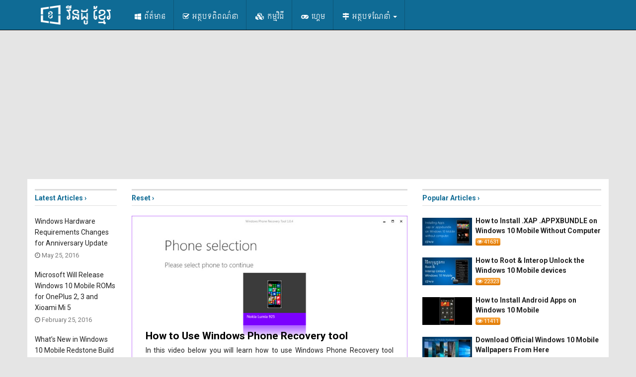

--- FILE ---
content_type: text/html; charset=UTF-8
request_url: http://www.windowskhmer.com/en/tag/reset-2
body_size: 10432
content:
<!DOCTYPE html>
<html lang="en">
  <head>
    <meta charset="utf-8">
    <meta http-equiv="X-UA-Compatible" content="IE=edge">
    <meta name="viewport" content="width=device-width, initial-scale=1">
    <meta property="fb:app_id" content="{807655299355580}" />
    <meta property="fb:pages" content="489053517804554" />
    
	<title>Reset Archives - Windows Khmer</title>

<!-- Latest compiled and minified CSS -->
<link rel="stylesheet" href="https://maxcdn.bootstrapcdn.com/bootstrap/3.3.5/css/bootstrap.min.css">
<link rel="stylesheet" href="https://maxcdn.bootstrapcdn.com/font-awesome/4.4.0/css/font-awesome.min.css">
<link rel="stylesheet" href="http://www.windowskhmer.com/wp-content/themes/Windows/style.css" />

<!-- Latest compiled and minified JavaScript -->
<script src="https://ajax.googleapis.com/ajax/libs/jquery/1.11.3/jquery.min.js"></script>
<script src="https://maxcdn.bootstrapcdn.com/bootstrap/3.3.5/js/bootstrap.min.js"></script>
<script src="http://www.windowskhmer.com/wp-content/themes/Windows/assets/js/script.js"></script>

<link rel="pingback" href="http://www.windowskhmer.com/xmlrpc.php" />

<meta name='robots' content='noindex, follow' />
	<style>img:is([sizes="auto" i], [sizes^="auto," i]) { contain-intrinsic-size: 3000px 1500px }</style>
	
	<!-- This site is optimized with the Yoast SEO plugin v26.7 - https://yoast.com/wordpress/plugins/seo/ -->
	<meta property="og:locale" content="en_US" />
	<meta property="og:type" content="article" />
	<meta property="og:title" content="Reset Archives - Windows Khmer" />
	<meta property="og:url" content="https://www.windowskhmer.com/en/tag/reset-2" />
	<meta property="og:site_name" content="Windows Khmer" />
	<meta name="twitter:card" content="summary_large_image" />
	<script type="application/ld+json" class="yoast-schema-graph">{"@context":"https://schema.org","@graph":[{"@type":"CollectionPage","@id":"https://www.windowskhmer.com/en/tag/reset-2","url":"https://www.windowskhmer.com/en/tag/reset-2","name":"Reset Archives - Windows Khmer","isPartOf":{"@id":"https://www.windowskhmer.com/en#website"},"primaryImageOfPage":{"@id":"https://www.windowskhmer.com/en/tag/reset-2#primaryimage"},"image":{"@id":"https://www.windowskhmer.com/en/tag/reset-2#primaryimage"},"thumbnailUrl":"https://www.windowskhmer.com/wp-content/uploads/2015/06/WPRTv104_01.jpg","breadcrumb":{"@id":"https://www.windowskhmer.com/en/tag/reset-2#breadcrumb"},"inLanguage":"en-US"},{"@type":"ImageObject","inLanguage":"en-US","@id":"https://www.windowskhmer.com/en/tag/reset-2#primaryimage","url":"https://www.windowskhmer.com/wp-content/uploads/2015/06/WPRTv104_01.jpg","contentUrl":"https://www.windowskhmer.com/wp-content/uploads/2015/06/WPRTv104_01.jpg","width":700,"height":407},{"@type":"BreadcrumbList","@id":"https://www.windowskhmer.com/en/tag/reset-2#breadcrumb","itemListElement":[{"@type":"ListItem","position":1,"name":"Home","item":"https://www.windowskhmer.com/en"},{"@type":"ListItem","position":2,"name":"Reset"}]},{"@type":"WebSite","@id":"https://www.windowskhmer.com/en#website","url":"https://www.windowskhmer.com/en","name":"Windows Khmer","description":"The biggest windows community in Cambodia","potentialAction":[{"@type":"SearchAction","target":{"@type":"EntryPoint","urlTemplate":"https://www.windowskhmer.com/en?s={search_term_string}"},"query-input":{"@type":"PropertyValueSpecification","valueRequired":true,"valueName":"search_term_string"}}],"inLanguage":"en-US"}]}</script>
	<!-- / Yoast SEO plugin. -->


<link rel="alternate" type="application/rss+xml" title="Windows Khmer &raquo; Reset Tag Feed" href="https://www.windowskhmer.com/en/tag/reset-2/feed" />
<script type="text/javascript">
/* <![CDATA[ */
window._wpemojiSettings = {"baseUrl":"https:\/\/s.w.org\/images\/core\/emoji\/16.0.1\/72x72\/","ext":".png","svgUrl":"https:\/\/s.w.org\/images\/core\/emoji\/16.0.1\/svg\/","svgExt":".svg","source":{"concatemoji":"http:\/\/www.windowskhmer.com\/wp-includes\/js\/wp-emoji-release.min.js?ver=6.8.3"}};
/*! This file is auto-generated */
!function(s,n){var o,i,e;function c(e){try{var t={supportTests:e,timestamp:(new Date).valueOf()};sessionStorage.setItem(o,JSON.stringify(t))}catch(e){}}function p(e,t,n){e.clearRect(0,0,e.canvas.width,e.canvas.height),e.fillText(t,0,0);var t=new Uint32Array(e.getImageData(0,0,e.canvas.width,e.canvas.height).data),a=(e.clearRect(0,0,e.canvas.width,e.canvas.height),e.fillText(n,0,0),new Uint32Array(e.getImageData(0,0,e.canvas.width,e.canvas.height).data));return t.every(function(e,t){return e===a[t]})}function u(e,t){e.clearRect(0,0,e.canvas.width,e.canvas.height),e.fillText(t,0,0);for(var n=e.getImageData(16,16,1,1),a=0;a<n.data.length;a++)if(0!==n.data[a])return!1;return!0}function f(e,t,n,a){switch(t){case"flag":return n(e,"\ud83c\udff3\ufe0f\u200d\u26a7\ufe0f","\ud83c\udff3\ufe0f\u200b\u26a7\ufe0f")?!1:!n(e,"\ud83c\udde8\ud83c\uddf6","\ud83c\udde8\u200b\ud83c\uddf6")&&!n(e,"\ud83c\udff4\udb40\udc67\udb40\udc62\udb40\udc65\udb40\udc6e\udb40\udc67\udb40\udc7f","\ud83c\udff4\u200b\udb40\udc67\u200b\udb40\udc62\u200b\udb40\udc65\u200b\udb40\udc6e\u200b\udb40\udc67\u200b\udb40\udc7f");case"emoji":return!a(e,"\ud83e\udedf")}return!1}function g(e,t,n,a){var r="undefined"!=typeof WorkerGlobalScope&&self instanceof WorkerGlobalScope?new OffscreenCanvas(300,150):s.createElement("canvas"),o=r.getContext("2d",{willReadFrequently:!0}),i=(o.textBaseline="top",o.font="600 32px Arial",{});return e.forEach(function(e){i[e]=t(o,e,n,a)}),i}function t(e){var t=s.createElement("script");t.src=e,t.defer=!0,s.head.appendChild(t)}"undefined"!=typeof Promise&&(o="wpEmojiSettingsSupports",i=["flag","emoji"],n.supports={everything:!0,everythingExceptFlag:!0},e=new Promise(function(e){s.addEventListener("DOMContentLoaded",e,{once:!0})}),new Promise(function(t){var n=function(){try{var e=JSON.parse(sessionStorage.getItem(o));if("object"==typeof e&&"number"==typeof e.timestamp&&(new Date).valueOf()<e.timestamp+604800&&"object"==typeof e.supportTests)return e.supportTests}catch(e){}return null}();if(!n){if("undefined"!=typeof Worker&&"undefined"!=typeof OffscreenCanvas&&"undefined"!=typeof URL&&URL.createObjectURL&&"undefined"!=typeof Blob)try{var e="postMessage("+g.toString()+"("+[JSON.stringify(i),f.toString(),p.toString(),u.toString()].join(",")+"));",a=new Blob([e],{type:"text/javascript"}),r=new Worker(URL.createObjectURL(a),{name:"wpTestEmojiSupports"});return void(r.onmessage=function(e){c(n=e.data),r.terminate(),t(n)})}catch(e){}c(n=g(i,f,p,u))}t(n)}).then(function(e){for(var t in e)n.supports[t]=e[t],n.supports.everything=n.supports.everything&&n.supports[t],"flag"!==t&&(n.supports.everythingExceptFlag=n.supports.everythingExceptFlag&&n.supports[t]);n.supports.everythingExceptFlag=n.supports.everythingExceptFlag&&!n.supports.flag,n.DOMReady=!1,n.readyCallback=function(){n.DOMReady=!0}}).then(function(){return e}).then(function(){var e;n.supports.everything||(n.readyCallback(),(e=n.source||{}).concatemoji?t(e.concatemoji):e.wpemoji&&e.twemoji&&(t(e.twemoji),t(e.wpemoji)))}))}((window,document),window._wpemojiSettings);
/* ]]> */
</script>

<style id='wp-emoji-styles-inline-css' type='text/css'>

	img.wp-smiley, img.emoji {
		display: inline !important;
		border: none !important;
		box-shadow: none !important;
		height: 1em !important;
		width: 1em !important;
		margin: 0 0.07em !important;
		vertical-align: -0.1em !important;
		background: none !important;
		padding: 0 !important;
	}
</style>
<link rel='stylesheet' id='wp-block-library-css' href='http://www.windowskhmer.com/wp-includes/css/dist/block-library/style.min.css?ver=6.8.3' type='text/css' media='all' />
<style id='classic-theme-styles-inline-css' type='text/css'>
/*! This file is auto-generated */
.wp-block-button__link{color:#fff;background-color:#32373c;border-radius:9999px;box-shadow:none;text-decoration:none;padding:calc(.667em + 2px) calc(1.333em + 2px);font-size:1.125em}.wp-block-file__button{background:#32373c;color:#fff;text-decoration:none}
</style>
<style id='global-styles-inline-css' type='text/css'>
:root{--wp--preset--aspect-ratio--square: 1;--wp--preset--aspect-ratio--4-3: 4/3;--wp--preset--aspect-ratio--3-4: 3/4;--wp--preset--aspect-ratio--3-2: 3/2;--wp--preset--aspect-ratio--2-3: 2/3;--wp--preset--aspect-ratio--16-9: 16/9;--wp--preset--aspect-ratio--9-16: 9/16;--wp--preset--color--black: #000000;--wp--preset--color--cyan-bluish-gray: #abb8c3;--wp--preset--color--white: #ffffff;--wp--preset--color--pale-pink: #f78da7;--wp--preset--color--vivid-red: #cf2e2e;--wp--preset--color--luminous-vivid-orange: #ff6900;--wp--preset--color--luminous-vivid-amber: #fcb900;--wp--preset--color--light-green-cyan: #7bdcb5;--wp--preset--color--vivid-green-cyan: #00d084;--wp--preset--color--pale-cyan-blue: #8ed1fc;--wp--preset--color--vivid-cyan-blue: #0693e3;--wp--preset--color--vivid-purple: #9b51e0;--wp--preset--gradient--vivid-cyan-blue-to-vivid-purple: linear-gradient(135deg,rgba(6,147,227,1) 0%,rgb(155,81,224) 100%);--wp--preset--gradient--light-green-cyan-to-vivid-green-cyan: linear-gradient(135deg,rgb(122,220,180) 0%,rgb(0,208,130) 100%);--wp--preset--gradient--luminous-vivid-amber-to-luminous-vivid-orange: linear-gradient(135deg,rgba(252,185,0,1) 0%,rgba(255,105,0,1) 100%);--wp--preset--gradient--luminous-vivid-orange-to-vivid-red: linear-gradient(135deg,rgba(255,105,0,1) 0%,rgb(207,46,46) 100%);--wp--preset--gradient--very-light-gray-to-cyan-bluish-gray: linear-gradient(135deg,rgb(238,238,238) 0%,rgb(169,184,195) 100%);--wp--preset--gradient--cool-to-warm-spectrum: linear-gradient(135deg,rgb(74,234,220) 0%,rgb(151,120,209) 20%,rgb(207,42,186) 40%,rgb(238,44,130) 60%,rgb(251,105,98) 80%,rgb(254,248,76) 100%);--wp--preset--gradient--blush-light-purple: linear-gradient(135deg,rgb(255,206,236) 0%,rgb(152,150,240) 100%);--wp--preset--gradient--blush-bordeaux: linear-gradient(135deg,rgb(254,205,165) 0%,rgb(254,45,45) 50%,rgb(107,0,62) 100%);--wp--preset--gradient--luminous-dusk: linear-gradient(135deg,rgb(255,203,112) 0%,rgb(199,81,192) 50%,rgb(65,88,208) 100%);--wp--preset--gradient--pale-ocean: linear-gradient(135deg,rgb(255,245,203) 0%,rgb(182,227,212) 50%,rgb(51,167,181) 100%);--wp--preset--gradient--electric-grass: linear-gradient(135deg,rgb(202,248,128) 0%,rgb(113,206,126) 100%);--wp--preset--gradient--midnight: linear-gradient(135deg,rgb(2,3,129) 0%,rgb(40,116,252) 100%);--wp--preset--font-size--small: 13px;--wp--preset--font-size--medium: 20px;--wp--preset--font-size--large: 36px;--wp--preset--font-size--x-large: 42px;--wp--preset--spacing--20: 0.44rem;--wp--preset--spacing--30: 0.67rem;--wp--preset--spacing--40: 1rem;--wp--preset--spacing--50: 1.5rem;--wp--preset--spacing--60: 2.25rem;--wp--preset--spacing--70: 3.38rem;--wp--preset--spacing--80: 5.06rem;--wp--preset--shadow--natural: 6px 6px 9px rgba(0, 0, 0, 0.2);--wp--preset--shadow--deep: 12px 12px 50px rgba(0, 0, 0, 0.4);--wp--preset--shadow--sharp: 6px 6px 0px rgba(0, 0, 0, 0.2);--wp--preset--shadow--outlined: 6px 6px 0px -3px rgba(255, 255, 255, 1), 6px 6px rgba(0, 0, 0, 1);--wp--preset--shadow--crisp: 6px 6px 0px rgba(0, 0, 0, 1);}:where(.is-layout-flex){gap: 0.5em;}:where(.is-layout-grid){gap: 0.5em;}body .is-layout-flex{display: flex;}.is-layout-flex{flex-wrap: wrap;align-items: center;}.is-layout-flex > :is(*, div){margin: 0;}body .is-layout-grid{display: grid;}.is-layout-grid > :is(*, div){margin: 0;}:where(.wp-block-columns.is-layout-flex){gap: 2em;}:where(.wp-block-columns.is-layout-grid){gap: 2em;}:where(.wp-block-post-template.is-layout-flex){gap: 1.25em;}:where(.wp-block-post-template.is-layout-grid){gap: 1.25em;}.has-black-color{color: var(--wp--preset--color--black) !important;}.has-cyan-bluish-gray-color{color: var(--wp--preset--color--cyan-bluish-gray) !important;}.has-white-color{color: var(--wp--preset--color--white) !important;}.has-pale-pink-color{color: var(--wp--preset--color--pale-pink) !important;}.has-vivid-red-color{color: var(--wp--preset--color--vivid-red) !important;}.has-luminous-vivid-orange-color{color: var(--wp--preset--color--luminous-vivid-orange) !important;}.has-luminous-vivid-amber-color{color: var(--wp--preset--color--luminous-vivid-amber) !important;}.has-light-green-cyan-color{color: var(--wp--preset--color--light-green-cyan) !important;}.has-vivid-green-cyan-color{color: var(--wp--preset--color--vivid-green-cyan) !important;}.has-pale-cyan-blue-color{color: var(--wp--preset--color--pale-cyan-blue) !important;}.has-vivid-cyan-blue-color{color: var(--wp--preset--color--vivid-cyan-blue) !important;}.has-vivid-purple-color{color: var(--wp--preset--color--vivid-purple) !important;}.has-black-background-color{background-color: var(--wp--preset--color--black) !important;}.has-cyan-bluish-gray-background-color{background-color: var(--wp--preset--color--cyan-bluish-gray) !important;}.has-white-background-color{background-color: var(--wp--preset--color--white) !important;}.has-pale-pink-background-color{background-color: var(--wp--preset--color--pale-pink) !important;}.has-vivid-red-background-color{background-color: var(--wp--preset--color--vivid-red) !important;}.has-luminous-vivid-orange-background-color{background-color: var(--wp--preset--color--luminous-vivid-orange) !important;}.has-luminous-vivid-amber-background-color{background-color: var(--wp--preset--color--luminous-vivid-amber) !important;}.has-light-green-cyan-background-color{background-color: var(--wp--preset--color--light-green-cyan) !important;}.has-vivid-green-cyan-background-color{background-color: var(--wp--preset--color--vivid-green-cyan) !important;}.has-pale-cyan-blue-background-color{background-color: var(--wp--preset--color--pale-cyan-blue) !important;}.has-vivid-cyan-blue-background-color{background-color: var(--wp--preset--color--vivid-cyan-blue) !important;}.has-vivid-purple-background-color{background-color: var(--wp--preset--color--vivid-purple) !important;}.has-black-border-color{border-color: var(--wp--preset--color--black) !important;}.has-cyan-bluish-gray-border-color{border-color: var(--wp--preset--color--cyan-bluish-gray) !important;}.has-white-border-color{border-color: var(--wp--preset--color--white) !important;}.has-pale-pink-border-color{border-color: var(--wp--preset--color--pale-pink) !important;}.has-vivid-red-border-color{border-color: var(--wp--preset--color--vivid-red) !important;}.has-luminous-vivid-orange-border-color{border-color: var(--wp--preset--color--luminous-vivid-orange) !important;}.has-luminous-vivid-amber-border-color{border-color: var(--wp--preset--color--luminous-vivid-amber) !important;}.has-light-green-cyan-border-color{border-color: var(--wp--preset--color--light-green-cyan) !important;}.has-vivid-green-cyan-border-color{border-color: var(--wp--preset--color--vivid-green-cyan) !important;}.has-pale-cyan-blue-border-color{border-color: var(--wp--preset--color--pale-cyan-blue) !important;}.has-vivid-cyan-blue-border-color{border-color: var(--wp--preset--color--vivid-cyan-blue) !important;}.has-vivid-purple-border-color{border-color: var(--wp--preset--color--vivid-purple) !important;}.has-vivid-cyan-blue-to-vivid-purple-gradient-background{background: var(--wp--preset--gradient--vivid-cyan-blue-to-vivid-purple) !important;}.has-light-green-cyan-to-vivid-green-cyan-gradient-background{background: var(--wp--preset--gradient--light-green-cyan-to-vivid-green-cyan) !important;}.has-luminous-vivid-amber-to-luminous-vivid-orange-gradient-background{background: var(--wp--preset--gradient--luminous-vivid-amber-to-luminous-vivid-orange) !important;}.has-luminous-vivid-orange-to-vivid-red-gradient-background{background: var(--wp--preset--gradient--luminous-vivid-orange-to-vivid-red) !important;}.has-very-light-gray-to-cyan-bluish-gray-gradient-background{background: var(--wp--preset--gradient--very-light-gray-to-cyan-bluish-gray) !important;}.has-cool-to-warm-spectrum-gradient-background{background: var(--wp--preset--gradient--cool-to-warm-spectrum) !important;}.has-blush-light-purple-gradient-background{background: var(--wp--preset--gradient--blush-light-purple) !important;}.has-blush-bordeaux-gradient-background{background: var(--wp--preset--gradient--blush-bordeaux) !important;}.has-luminous-dusk-gradient-background{background: var(--wp--preset--gradient--luminous-dusk) !important;}.has-pale-ocean-gradient-background{background: var(--wp--preset--gradient--pale-ocean) !important;}.has-electric-grass-gradient-background{background: var(--wp--preset--gradient--electric-grass) !important;}.has-midnight-gradient-background{background: var(--wp--preset--gradient--midnight) !important;}.has-small-font-size{font-size: var(--wp--preset--font-size--small) !important;}.has-medium-font-size{font-size: var(--wp--preset--font-size--medium) !important;}.has-large-font-size{font-size: var(--wp--preset--font-size--large) !important;}.has-x-large-font-size{font-size: var(--wp--preset--font-size--x-large) !important;}
:where(.wp-block-post-template.is-layout-flex){gap: 1.25em;}:where(.wp-block-post-template.is-layout-grid){gap: 1.25em;}
:where(.wp-block-columns.is-layout-flex){gap: 2em;}:where(.wp-block-columns.is-layout-grid){gap: 2em;}
:root :where(.wp-block-pullquote){font-size: 1.5em;line-height: 1.6;}
</style>
<link rel='stylesheet' id='wpml-legacy-horizontal-list-0-css' href='http://www.windowskhmer.com/wp-content/plugins/sitepress-multilingual-cms/templates/language-switchers/legacy-list-horizontal/style.min.css?ver=1' type='text/css' media='all' />
<style id='wpml-legacy-horizontal-list-0-inline-css' type='text/css'>
.wpml-ls-statics-shortcode_actions{background-color:#ffffff;}.wpml-ls-statics-shortcode_actions, .wpml-ls-statics-shortcode_actions .wpml-ls-sub-menu, .wpml-ls-statics-shortcode_actions a {border-color:#cdcdcd;}.wpml-ls-statics-shortcode_actions a, .wpml-ls-statics-shortcode_actions .wpml-ls-sub-menu a, .wpml-ls-statics-shortcode_actions .wpml-ls-sub-menu a:link, .wpml-ls-statics-shortcode_actions li:not(.wpml-ls-current-language) .wpml-ls-link, .wpml-ls-statics-shortcode_actions li:not(.wpml-ls-current-language) .wpml-ls-link:link {color:#444444;background-color:#ffffff;}.wpml-ls-statics-shortcode_actions .wpml-ls-sub-menu a:hover,.wpml-ls-statics-shortcode_actions .wpml-ls-sub-menu a:focus, .wpml-ls-statics-shortcode_actions .wpml-ls-sub-menu a:link:hover, .wpml-ls-statics-shortcode_actions .wpml-ls-sub-menu a:link:focus {color:#000000;background-color:#eeeeee;}.wpml-ls-statics-shortcode_actions .wpml-ls-current-language > a {color:#444444;background-color:#ffffff;}.wpml-ls-statics-shortcode_actions .wpml-ls-current-language:hover>a, .wpml-ls-statics-shortcode_actions .wpml-ls-current-language>a:focus {color:#000000;background-color:#eeeeee;}
</style>
<link rel="https://api.w.org/" href="https://www.windowskhmer.com/en/wp-json/" /><link rel="alternate" title="JSON" type="application/json" href="https://www.windowskhmer.com/en/wp-json/wp/v2/tags/222" /><link rel="EditURI" type="application/rsd+xml" title="RSD" href="https://www.windowskhmer.com/xmlrpc.php?rsd" />
<meta name="generator" content="WordPress 6.8.3" />
<meta name="generator" content="WPML ver:4.8.6 stt:1,65;" />
<link rel="icon" href="https://www.windowskhmer.com/wp-content/uploads/2015/08/cropped-square-logo-80x80.png" sizes="32x32" />
<link rel="icon" href="https://www.windowskhmer.com/wp-content/uploads/2015/08/cropped-square-logo-300x300.png" sizes="192x192" />
<link rel="apple-touch-icon" href="https://www.windowskhmer.com/wp-content/uploads/2015/08/cropped-square-logo-300x300.png" />
<meta name="msapplication-TileImage" content="https://www.windowskhmer.com/wp-content/uploads/2015/08/cropped-square-logo-300x300.png" />

<script>
  (function(i,s,o,g,r,a,m){i['GoogleAnalyticsObject']=r;i[r]=i[r]||function(){
  (i[r].q=i[r].q||[]).push(arguments)},i[r].l=1*new Date();a=s.createElement(o),
  m=s.getElementsByTagName(o)[0];a.async=1;a.src=g;m.parentNode.insertBefore(a,m)
  })(window,document,'script','//www.google-analytics.com/analytics.js','ga');
  ga('create', 'UA-65793541-1', 'auto');
  ga('send', 'pageview');
</script>

<script data-ad-client="ca-pub-7215309214458962" async src="https://pagead2.googlesyndication.com/pagead/js/adsbygoogle.js"></script>


</head>

<body class="lang-en">
<div id="fb-root"></div>
   <script>
      window.fbAsyncInit = function() {
        FB.Event.subscribe(
          'ad.loaded',
          function(placementId) {
            console.log('Audience Network ad loaded');
          }
        );
        FB.Event.subscribe(
          'ad.error',
          function(errorCode, errorMessage, placementId) {
            console.log('Audience Network error (' + errorCode + ') ' + errorMessage);
          }
        );
      };
      (function(d, s, id) {
        var js, fjs = d.getElementsByTagName(s)[0];
        if (d.getElementById(id)) return;
        js = d.createElement(s); js.id = id;
        js.src = "//connect.facebook.net/en_US/sdk/xfbml.ad.js#xfbml=1&version=v2.5&appId=807655299355580";
        fjs.parentNode.insertBefore(js, fjs);
      }(document, 'script', 'facebook-jssdk'));
    </script>




<div class="mainnav">
<nav class="navbar navbar-inverse navbar-static-top" role="navigation">
<div class="header-container container">
<div class="navbar-header">

<button type="button" class="navbar-toggle collapsed" data-toggle="collapse" data-target=".navbar-collapse">
    <span class="sr-only">Toggle navigation</span>
    <span class="icon-bar"></span>
    <span class="icon-bar"></span>
    <span class="icon-bar"></span>
</button>

<a class="navbar-brand" href="https://www.windowskhmer.com/en"><img onmousedown="return false" alt="windowskhmer-logo" title="Windows Khmer" src="http://www.windowskhmer.com/wp-content/themes/Windows/assets/img/navlogo.png" height="40" width="141"></a>
<ul class="nav navbar-nav language-nav">
      <li class="active"><a href="https://www.windowskhmer.com/en/tag/reset-2"><img src="http://www.windowskhmer.com/wp-content/plugins/sitepress-multilingual-cms/res/flags/en.png" /></a></li><li><a href="https://www.windowskhmer.com/tag/reset"><img src="http://www.windowskhmer.com/wp-content/plugins/sitepress-multilingual-cms/res/flags/kh.png" /></a></li>  </ul>
</div><!-- end .navbar-header -->



<div class="collapse navbar-collapse">

<ul id="menu-mymenu-kh" class="nav navbar-nav"><li id="menu-item-1378" class="menu-item menu-item-type-taxonomy menu-item-object-category menu-item-1378"><a href="https://www.windowskhmer.com/category/news-kh"><span class="glyphicon ព័ត៌មាន"></span>&nbsp;<i class="fa fa-windows"></i> ព័ត៌មាន</a></li>
<li id="menu-item-1382" class="menu-item menu-item-type-taxonomy menu-item-object-category menu-item-1382"><a href="https://www.windowskhmer.com/category/reviews-kh"><span class="glyphicon អត្ថបទពិពណ៌នា"></span>&nbsp;<i class="fa fa-check-square-o"></i> អត្ថបទពិពណ៌នា</a></li>
<li id="menu-item-1379" class="menu-item menu-item-type-taxonomy menu-item-object-category menu-item-1379"><a href="https://www.windowskhmer.com/category/apps-kh"><span class="glyphicon កម្មវិធី"></span>&nbsp;<i class="fa fa-cubes"></i> កម្មវិធី</a></li>
<li id="menu-item-1381" class="menu-item menu-item-type-taxonomy menu-item-object-category menu-item-1381"><a href="https://www.windowskhmer.com/category/games-kh"><span class="glyphicon ហ្គេម"></span>&nbsp;<i class="fa fa-gamepad"></i> ហ្គេម</a></li>
<li id="menu-item-1380" class="menu-item menu-item-type-taxonomy menu-item-object-category menu-item-has-children menu-item-1380 dropdown"><a href="#" data-toggle="dropdown" class="dropdown-toggle" aria-haspopup="true"><span class="glyphicon អត្ថបទណែនាំ"></span>&nbsp;<i class="fa fa-map-signs"></i> អត្ថបទណែនាំ <span class="caret"></span></a>
<ul role="menu" class=" dropdown-menu">
	<li id="menu-item-1503" class="menu-item menu-item-type-taxonomy menu-item-object-category menu-item-1503"><a href="https://www.windowskhmer.com/category/tutorials-kh"><i class="fa fa-folder-open"></i> អត្ថបទណែនាំ</a></li>
	<li id="menu-item-1497" class="menu-item menu-item-type-taxonomy menu-item-object-category menu-item-1497"><a href="https://www.windowskhmer.com/category/tutorials-kh/windows-kh"><i class="fa fa-laptop"></i> កុំព្យូទ័រ</a></li>
	<li id="menu-item-1498" class="menu-item menu-item-type-taxonomy menu-item-object-category menu-item-1498"><a href="https://www.windowskhmer.com/category/tutorials-kh/phone-kh"><i class="fa fa-mobile-phone" style="font-size:1.2em"></i> ទូរស័ព្ទ</a></li>
	<li id="menu-item-1499" class="menu-item menu-item-type-taxonomy menu-item-object-category menu-item-1499"><a href="https://www.windowskhmer.com/category/tutorials-kh/linux-kh"><i class="fa fa-linux"></i> លីនុច</a></li>
</ul>
</li>
</ul>  
	</div><!-- end .nav -->

</div><!-- end .header-container -->
</nav><!-- end #navbar -->
</div><!-- end .mainnav -->
<!--<div class="container ads-top">
	<div class="row">
    	<div class="col-md-12" align="center">
        	<a href="https://www.facebook.com/MicrosoftLumiaCambodia" target="_blank"><img src="http://www.windowskhmer.com/wp-content/themes/Windows/assets/img/ads-1000x100-01.jpg" width="1000" height="100" class="img-responsive" /></a>
        </div>
    </div>
</div>-->

<div class="container main">
	<div class="row">
    	
        <div class="col-md-6 col-md-push-2 col-sm-12">
           	<div class="section-title">
            	<h3>Reset</h3>
            </div>
            
            
            
            <div class="article-group"><div class="post-full"><a href="https://www.windowskhmer.com/en/use-windows-phone-recovery-tool-1195.html"><figure class="img"><img width="700" height="407" src="https://www.windowskhmer.com/wp-content/uploads/2015/06/WPRTv104_01.jpg" class="attachment-post-thumbnail size-post-thumbnail wp-post-image" alt="" decoding="async" loading="lazy" srcset="https://www.windowskhmer.com/wp-content/uploads/2015/06/WPRTv104_01.jpg 700w, https://www.windowskhmer.com/wp-content/uploads/2015/06/WPRTv104_01-300x174.jpg 300w, https://www.windowskhmer.com/wp-content/uploads/2015/06/WPRTv104_01-128x74.jpg 128w, https://www.windowskhmer.com/wp-content/uploads/2015/06/WPRTv104_01-192x112.jpg 192w" sizes="auto, (max-width: 700px) 100vw, 700px" /></figure></a><div class="post-content"><h3 class="post-title"><a href="https://www.windowskhmer.com/en/use-windows-phone-recovery-tool-1195.html">How to Use Windows Phone Recovery tool</a></h3><p>

In this video below you will learn how to use Windows Phone Recovery tool to downgrade your Windows Phone device's version from Windows 10 Mobile insider preview to Windows Phone 8.1:

Download ...</p><div class="meta"><i class="fa fa-clock-o"></i> June 19, 2015</div></div></div><div class="paging"></div></div><!-- .article-group -->
 
 
 <div class="recent-posts-main">
            </div>
        </div>
        
        
        
        <!-- Column Right Bar -->
        <div class="col-md-4 col-md-push-2 col-sm-6 col-sm-push-6">
    		
<div class="section-title">
    <h3>Popular Articles</h3>                
</div>
        
<div class="top-posts"><ul class="list"><a href="https://www.windowskhmer.com/en/how-to-install-xap-appxbunle-on-windows-10-mobile-without-computer-1480.html"><li><div class="thumb-alignment"><div class="thumb-container"><div class="thumb"><img width="128" height="72" src="https://www.windowskhmer.com/wp-content/uploads/2015/10/How-to-install-apps-on-Windows-10-Mobile-without-Computer-128x72.jpg" class="attachment-sidebar-thumb size-sidebar-thumb wp-post-image" alt="" decoding="async" loading="lazy" srcset="https://www.windowskhmer.com/wp-content/uploads/2015/10/How-to-install-apps-on-Windows-10-Mobile-without-Computer-128x72.jpg 128w, https://www.windowskhmer.com/wp-content/uploads/2015/10/How-to-install-apps-on-Windows-10-Mobile-without-Computer-300x169.jpg 300w, https://www.windowskhmer.com/wp-content/uploads/2015/10/How-to-install-apps-on-Windows-10-Mobile-without-Computer-1024x576.jpg 1024w, https://www.windowskhmer.com/wp-content/uploads/2015/10/How-to-install-apps-on-Windows-10-Mobile-without-Computer-460x260.jpg 460w, https://www.windowskhmer.com/wp-content/uploads/2015/10/How-to-install-apps-on-Windows-10-Mobile-without-Computer-192x108.jpg 192w, https://www.windowskhmer.com/wp-content/uploads/2015/10/How-to-install-apps-on-Windows-10-Mobile-without-Computer.jpg 1920w" sizes="auto, (max-width: 128px) 100vw, 128px" /></div></div></div><div class="post-content"><div class="title">How to Install .XAP .APPXBUNDLE on Windows 10 Mobile Without Computer</div><div class="post-meta"><span><i class="fa fa-eye"></i> 41631</span></div></div></li></a><a href="https://www.windowskhmer.com/en/how-to-root-interop-unlock-the%e2%80%8b-windows-10-mobile-devices-1384.html"><li><div class="thumb-alignment"><div class="thumb-container"><div class="thumb"><img width="128" height="72" src="https://www.windowskhmer.com/wp-content/uploads/2015/08/How-to-root-and-interop-unlock-windows-10-mobile-128x72.jpg" class="attachment-sidebar-thumb size-sidebar-thumb wp-post-image" alt="" decoding="async" loading="lazy" srcset="https://www.windowskhmer.com/wp-content/uploads/2015/08/How-to-root-and-interop-unlock-windows-10-mobile-128x72.jpg 128w, https://www.windowskhmer.com/wp-content/uploads/2015/08/How-to-root-and-interop-unlock-windows-10-mobile-300x169.jpg 300w, https://www.windowskhmer.com/wp-content/uploads/2015/08/How-to-root-and-interop-unlock-windows-10-mobile-1024x576.jpg 1024w, https://www.windowskhmer.com/wp-content/uploads/2015/08/How-to-root-and-interop-unlock-windows-10-mobile-460x260.jpg 460w, https://www.windowskhmer.com/wp-content/uploads/2015/08/How-to-root-and-interop-unlock-windows-10-mobile-192x108.jpg 192w, https://www.windowskhmer.com/wp-content/uploads/2015/08/How-to-root-and-interop-unlock-windows-10-mobile.jpg 1920w" sizes="auto, (max-width: 128px) 100vw, 128px" /></div></div></div><div class="post-content"><div class="title">How to Root &#038; Interop Unlock the​ Windows 10 Mobile devices</div><div class="post-meta"><span><i class="fa fa-eye"></i> 22323</span></div></div></li></a><a href="https://www.windowskhmer.com/en/how-to-install-android-apps-on-windows-10-mobile-1391.html"><li><div class="thumb-alignment"><div class="thumb-container"><div class="thumb"><img width="128" height="72" src="https://www.windowskhmer.com/wp-content/uploads/2015/08/Android-Apps-on-Windows-10-Mobile-128x72.png" class="attachment-sidebar-thumb size-sidebar-thumb wp-post-image" alt="" decoding="async" loading="lazy" srcset="https://www.windowskhmer.com/wp-content/uploads/2015/08/Android-Apps-on-Windows-10-Mobile-128x72.png 128w, https://www.windowskhmer.com/wp-content/uploads/2015/08/Android-Apps-on-Windows-10-Mobile-300x169.png 300w, https://www.windowskhmer.com/wp-content/uploads/2015/08/Android-Apps-on-Windows-10-Mobile-1024x576.png 1024w, https://www.windowskhmer.com/wp-content/uploads/2015/08/Android-Apps-on-Windows-10-Mobile-460x260.png 460w, https://www.windowskhmer.com/wp-content/uploads/2015/08/Android-Apps-on-Windows-10-Mobile-192x108.png 192w, https://www.windowskhmer.com/wp-content/uploads/2015/08/Android-Apps-on-Windows-10-Mobile.png 1920w" sizes="auto, (max-width: 128px) 100vw, 128px" /></div></div></div><div class="post-content"><div class="title">How to Install Android Apps on Windows 10 Mobile</div><div class="post-meta"><span><i class="fa fa-eye"></i> 11411</span></div></div></li></a><a href="https://www.windowskhmer.com/en/download-official-windows-10-mobile%e2%80%8b-wallpapers-from-here-1401.html"><li><div class="thumb-alignment"><div class="thumb-container"><div class="thumb"><img width="128" height="72" src="https://www.windowskhmer.com/wp-content/uploads/2015/08/windows-10-wallpapers-128x72.jpg" class="attachment-sidebar-thumb size-sidebar-thumb wp-post-image" alt="" decoding="async" loading="lazy" srcset="https://www.windowskhmer.com/wp-content/uploads/2015/08/windows-10-wallpapers-128x72.jpg 128w, https://www.windowskhmer.com/wp-content/uploads/2015/08/windows-10-wallpapers-300x169.jpg 300w, https://www.windowskhmer.com/wp-content/uploads/2015/08/windows-10-wallpapers-1024x576.jpg 1024w, https://www.windowskhmer.com/wp-content/uploads/2015/08/windows-10-wallpapers-460x260.jpg 460w, https://www.windowskhmer.com/wp-content/uploads/2015/08/windows-10-wallpapers-192x108.jpg 192w, https://www.windowskhmer.com/wp-content/uploads/2015/08/windows-10-wallpapers.jpg 1366w" sizes="auto, (max-width: 128px) 100vw, 128px" /></div></div></div><div class="post-content"><div class="title">Download Official Windows 10 Mobile​ Wallpapers From Here</div><div class="post-meta"><span><i class="fa fa-eye"></i> 8563</span></div></div></li></a><a href="https://www.windowskhmer.com/en/how-to-create-wifi-hotspot-on-your-windows-10-pc-1463.html"><li><div class="thumb-alignment"><div class="thumb-container"><div class="thumb"><img width="128" height="72" src="https://www.windowskhmer.com/wp-content/uploads/2016/01/turn-your-windows-pc-into-wifi-hotspot-128x72.jpg" class="attachment-sidebar-thumb size-sidebar-thumb wp-post-image" alt="" decoding="async" loading="lazy" srcset="https://www.windowskhmer.com/wp-content/uploads/2016/01/turn-your-windows-pc-into-wifi-hotspot-128x72.jpg 128w, https://www.windowskhmer.com/wp-content/uploads/2016/01/turn-your-windows-pc-into-wifi-hotspot-300x169.jpg 300w, https://www.windowskhmer.com/wp-content/uploads/2016/01/turn-your-windows-pc-into-wifi-hotspot-1024x576.jpg 1024w, https://www.windowskhmer.com/wp-content/uploads/2016/01/turn-your-windows-pc-into-wifi-hotspot-460x260.jpg 460w, https://www.windowskhmer.com/wp-content/uploads/2016/01/turn-your-windows-pc-into-wifi-hotspot-192x108.jpg 192w, https://www.windowskhmer.com/wp-content/uploads/2016/01/turn-your-windows-pc-into-wifi-hotspot.jpg 1920w" sizes="auto, (max-width: 128px) 100vw, 128px" /></div></div></div><div class="post-content"><div class="title">How to Create WiFi Hotspot on Windows 10 Without Softwares</div><div class="post-meta"><span><i class="fa fa-eye"></i> 5131</span></div></div></li></a><a href="https://www.windowskhmer.com/en/how-to-install-dhcp-server-on-cent-os-1509.html"><li><div class="thumb-alignment"><div class="thumb-container"><div class="thumb"><img width="128" height="72" src="https://www.windowskhmer.com/wp-content/uploads/2016/02/dhcp-service-on-centos-128x72.jpg" class="attachment-sidebar-thumb size-sidebar-thumb wp-post-image" alt="" decoding="async" loading="lazy" srcset="https://www.windowskhmer.com/wp-content/uploads/2016/02/dhcp-service-on-centos-128x72.jpg 128w, https://www.windowskhmer.com/wp-content/uploads/2016/02/dhcp-service-on-centos-300x169.jpg 300w, https://www.windowskhmer.com/wp-content/uploads/2016/02/dhcp-service-on-centos-1024x576.jpg 1024w, https://www.windowskhmer.com/wp-content/uploads/2016/02/dhcp-service-on-centos-460x260.jpg 460w, https://www.windowskhmer.com/wp-content/uploads/2016/02/dhcp-service-on-centos-192x108.jpg 192w, https://www.windowskhmer.com/wp-content/uploads/2016/02/dhcp-service-on-centos.jpg 1280w" sizes="auto, (max-width: 128px) 100vw, 128px" /></div></div></div><div class="post-content"><div class="title">How to Install DHCP Server on Cent OS</div><div class="post-meta"><span><i class="fa fa-eye"></i> 4633</span></div></div></li></a><a href="https://www.windowskhmer.com/en/use-windows-phone-recovery-tool-1195.html"><li><div class="thumb-alignment"><div class="thumb-container"><div class="thumb"><img width="128" height="74" src="https://www.windowskhmer.com/wp-content/uploads/2015/06/WPRTv104_01-128x74.jpg" class="attachment-sidebar-thumb size-sidebar-thumb wp-post-image" alt="" decoding="async" loading="lazy" srcset="https://www.windowskhmer.com/wp-content/uploads/2015/06/WPRTv104_01-128x74.jpg 128w, https://www.windowskhmer.com/wp-content/uploads/2015/06/WPRTv104_01-300x174.jpg 300w, https://www.windowskhmer.com/wp-content/uploads/2015/06/WPRTv104_01-192x112.jpg 192w, https://www.windowskhmer.com/wp-content/uploads/2015/06/WPRTv104_01.jpg 700w" sizes="auto, (max-width: 128px) 100vw, 128px" /></div></div></div><div class="post-content"><div class="title">How to Use Windows Phone Recovery tool</div><div class="post-meta"><span><i class="fa fa-eye"></i> 3654</span></div></div></li></a></ul></div><!-- .top-posts --><!--
<div class="section-title">
    <h3>Our Sponsors</h3>
</div>
-->
<div class="sidebar">
	      <div class="widgets"><div class="widget"><h3>Our Youtube Channel</h3>			<div class="textwidget"><div style="margin-top:10px">
<script src="https://apis.google.com/js/platform.js"></script>

<div class="g-ytsubscribe" data-channelid="UCDgAd7yMbWf_OoAPVG2sdfw" data-layout="full" data-count="default"></div>

</div></div>
		</div><!-- widget --><div class="widget"><h3>How to install apps on your phone</h3>			<div class="textwidget"><div class="videoWrapper">
<iframe src="https://www.youtube.com/embed/xGl9fcHsZcY" frameborder="0" allowfullscreen></iframe>
</div></div>
		</div><!-- widget --></div>
    </div>  
        </div>
        
        
        
        
        <!-- Column Left Bar -->
        <div class="col-md-2 col-md-pull-10 col-sm-6 col-sm-pull-6 section-left">
        	  
<div class="section-title">
    <h3>Latest Articles</h3>
</div>

<div class="recent-posts-widget">
	    
            <div class="post">
            <a class="post-title" href="https://www.windowskhmer.com/en/windows-hardware-requirements-changes-anniversary-update-1874.html">Windows Hardware Requirements Changes for Anniversary Update</a>
            <div class="post-date">
                <i class="fa fa-clock-o"></i> 
                May 25, 2016            </div>
        </div>
                  <div class="post">
            <a class="post-title" href="https://www.windowskhmer.com/en/microsoft-will-release-windows-10-mobile-roms-for-oneplus-2-3-and-xioami-mi-5-1847.html">Microsoft Will Release Windows 10 Mobile ROMs for OnePlus 2, 3 and Xioami Mi 5</a>
            <div class="post-date">
                <i class="fa fa-clock-o"></i> 
                February 25, 2016            </div>
        </div>
                  <div class="post">
            <a class="post-title" href="https://www.windowskhmer.com/en/whats-new-in-windows-10-mobile-redstone-build-1835.html">What&#8217;s New in Windows 10 Mobile Redstone Build 14267.1004</a>
            <div class="post-date">
                <i class="fa fa-clock-o"></i> 
                February 25, 2016            </div>
        </div>
                  <div class="post">
            <a class="post-title" href="https://www.windowskhmer.com/en/best-surface-pro-4-cases-and-bags-reviews-1787.html">Top 10 Best Surface Pro 4 Cases and Bags Reviews</a>
            <div class="post-date">
                <i class="fa fa-clock-o"></i> 
                February 23, 2016            </div>
        </div>
                  <div class="post">
            <a class="post-title" href="https://www.windowskhmer.com/en/best-car-chargers-for-surface-pro-4-reviews-1762.html">Top 5 Best Car Chargers for Surface Pro 4 Reviews</a>
            <div class="post-date">
                <i class="fa fa-clock-o"></i> 
                February 21, 2016            </div>
        </div>
                  <div class="post">
            <a class="post-title" href="https://www.windowskhmer.com/en/must-have-microsoft-surface-pro-4-accessories-1688.html">Top 12 Must Have Microsoft Surface Pro 4 Accessories</a>
            <div class="post-date">
                <i class="fa fa-clock-o"></i> 
                February 17, 2016            </div>
        </div>
                  <div class="post">
            <a class="post-title" href="https://www.windowskhmer.com/en/microsoft-releasing-a-new-windows-10-mobile-build-10586-107-1644.html">Microsoft releasing a New Windows 10 Mobile Build 10586.107</a>
            <div class="post-date">
                <i class="fa fa-clock-o"></i> 
                February 12, 2016            </div>
        </div>
                  <div class="post">
            <a class="post-title" href="https://www.windowskhmer.com/en/best-wireless-keyboards-reviews-1612.html">Top 10 Best Wireless Keyboards Reviews In 2016</a>
            <div class="post-date">
                <i class="fa fa-clock-o"></i> 
                February 10, 2016            </div>
        </div>
                  <div class="post">
            <a class="post-title" href="https://www.windowskhmer.com/en/best-usb-hub-for-surface-pro-4-reviews-1579.html">Top 5 Best USB Hub for Surface Pro 4 Reviews</a>
            <div class="post-date">
                <i class="fa fa-clock-o"></i> 
                February 08, 2016            </div>
        </div>
                  <div class="post">
            <a class="post-title" href="https://www.windowskhmer.com/en/check-out-vaio-phone-biz-1527.html">Check Out 5.5 Inches First Windows 10 Mobile From Vaio</a>
            <div class="post-date">
                <i class="fa fa-clock-o"></i> 
                February 05, 2016            </div>
        </div>
                  <div class="post">
            <a class="post-title" href="https://www.windowskhmer.com/en/how-to-install-dhcp-server-on-cent-os-1509.html">How to Install DHCP Server on Cent OS</a>
            <div class="post-date">
                <i class="fa fa-clock-o"></i> 
                February 02, 2016            </div>
        </div>
                  <div class="post">
            <a class="post-title" href="https://www.windowskhmer.com/en/windows-10-mobile-get-new-build-10586-71-1507.html">Windows 10 Mobile Get New Build 10586.71</a>
            <div class="post-date">
                <i class="fa fa-clock-o"></i> 
                February 02, 2016            </div>
        </div>
                  <div class="post">
            <a class="post-title" href="https://www.windowskhmer.com/en/configuration-update-for-windows-10-mobile-1492.html">Now You Can Download Configuration Update for​ Windows 10 Mobile</a>
            <div class="post-date">
                <i class="fa fa-clock-o"></i> 
                January 31, 2016            </div>
        </div>
                  <div class="post">
            <a class="post-title" href="https://www.windowskhmer.com/en/new-windows-10-mobile-redstone-build-could-be-released-soon-1469.html">New Windows 10 Mobile Redstone Build Could Be Released Soon</a>
            <div class="post-date">
                <i class="fa fa-clock-o"></i> 
                January 22, 2016            </div>
        </div>
                  <div class="post">
            <a class="post-title" href="https://www.windowskhmer.com/en/how-to-create-wifi-hotspot-on-your-windows-10-pc-1463.html">How to Create WiFi Hotspot on Windows 10 Without Softwares</a>
            <div class="post-date">
                <i class="fa fa-clock-o"></i> 
                January 20, 2016            </div>
        </div>
                  <div class="post">
            <a class="post-title" href="https://www.windowskhmer.com/en/windows-10-mobile-will-operate-64-bit-in-next-os-update-1406.html">Windows 10 Mobile Will Operate 64-Bit in Next OS Update</a>
            <div class="post-date">
                <i class="fa fa-clock-o"></i> 
                January 16, 2016            </div>
        </div>
                  <div class="post">
            <a class="post-title" href="https://www.windowskhmer.com/en/microsoft-released-upgrade-advisor-app-1394.html">Microsoft Released Upgrade Advisor App Preparing Your Phone for Windows 10 Mobile Upgrade</a>
            <div class="post-date">
                <i class="fa fa-clock-o"></i> 
                January 16, 2016            </div>
        </div>
                  <div class="post">
            <a class="post-title" href="https://www.windowskhmer.com/en/windows-10-mobile-features-1106.html">Windows 10 Mobile Features</a>
            <div class="post-date">
                <i class="fa fa-clock-o"></i> 
                January 15, 2016            </div>
        </div>
                  <div class="post">
            <a class="post-title" href="https://www.windowskhmer.com/en/phonedesigner-offers-his-take-on-the-doomed-lumia-850-1173.html">PhoneDesigner Team Leaked Lumia 850 Design</a>
            <div class="post-date">
                <i class="fa fa-clock-o"></i> 
                January 13, 2016            </div>
        </div>
                  <div class="post">
            <a class="post-title" href="https://www.windowskhmer.com/en/microsoft-lumia-850-get-leaked-with-gold-body-1389.html">Microsoft Lumia 850 Get Leaked with Gold Frame</a>
            <div class="post-date">
                <i class="fa fa-clock-o"></i> 
                December 12, 2015            </div>
        </div>
          </div>     
        </div>
        
    </div>
</div>




<div class="footer">
    <div class="container">
        <div class="row">
            <div class="col-sm-2">
                <img onmousedown="return false" alt="windowskhmer-logo" title="Windows Khmer" src="http://www.windowskhmer.com/wp-content/themes/Windows/assets/img/navlogo.png" height="40" width="141">
            </div>
            <div class="col-sm-7">
              <ul class="nav navbar-nav simple-nav">
                <li><a href="/about/">About Us</a></li>
                <li><a href="/contact/">Contact Us</a></li>
                <li><a href="/privacy/">Privacy Policy</a></li>
              </ul>
            </div>
            <div class="col-sm-3">
            	<p class="copyright">&copy; 2026 <span style="word-break:keep-all">Windows Khmer</span></p>
            </div>
        </div>
    </div>
</div>

<script type="speculationrules">
{"prefetch":[{"source":"document","where":{"and":[{"href_matches":"\/en\/*"},{"not":{"href_matches":["\/wp-*.php","\/wp-admin\/*","\/wp-content\/uploads\/*","\/wp-content\/*","\/wp-content\/plugins\/*","\/wp-content\/themes\/Windows\/*","\/en\/*\\?(.+)"]}},{"not":{"selector_matches":"a[rel~=\"nofollow\"]"}},{"not":{"selector_matches":".no-prefetch, .no-prefetch a"}}]},"eagerness":"conservative"}]}
</script>
<script type="text/javascript" id="disqus_count-js-extra">
/* <![CDATA[ */
var countVars = {"disqusShortname":"windowskhmer"};
/* ]]> */
</script>
<script type="text/javascript" src="http://www.windowskhmer.com/wp-content/plugins/disqus-comment-system/public/js/comment_count.js?ver=3.1.4" id="disqus_count-js"></script>

<script src="//z-na.amazon-adsystem.com/widgets/onejs?MarketPlace=US&adInstanceId=41229469-ce20-411d-b942-1aee8b9ea62a"></script>

<span class="back-to-top"><i class="fa fa-sort-asc fa-lg"></i></span>
<script defer src="https://static.cloudflareinsights.com/beacon.min.js/vcd15cbe7772f49c399c6a5babf22c1241717689176015" integrity="sha512-ZpsOmlRQV6y907TI0dKBHq9Md29nnaEIPlkf84rnaERnq6zvWvPUqr2ft8M1aS28oN72PdrCzSjY4U6VaAw1EQ==" data-cf-beacon='{"version":"2024.11.0","token":"c189708f74fb40ee8e925cfa28844ede","r":1,"server_timing":{"name":{"cfCacheStatus":true,"cfEdge":true,"cfExtPri":true,"cfL4":true,"cfOrigin":true,"cfSpeedBrain":true},"location_startswith":null}}' crossorigin="anonymous"></script>
</body>
</html>

<!-- Page cached by LiteSpeed Cache 7.7 on 2026-01-20 14:21:35 -->

--- FILE ---
content_type: text/html; charset=utf-8
request_url: https://accounts.google.com/o/oauth2/postmessageRelay?parent=http%3A%2F%2Fwww.windowskhmer.com&jsh=m%3B%2F_%2Fscs%2Fabc-static%2F_%2Fjs%2Fk%3Dgapi.lb.en.2kN9-TZiXrM.O%2Fd%3D1%2Frs%3DAHpOoo_B4hu0FeWRuWHfxnZ3V0WubwN7Qw%2Fm%3D__features__
body_size: 162
content:
<!DOCTYPE html><html><head><title></title><meta http-equiv="content-type" content="text/html; charset=utf-8"><meta http-equiv="X-UA-Compatible" content="IE=edge"><meta name="viewport" content="width=device-width, initial-scale=1, minimum-scale=1, maximum-scale=1, user-scalable=0"><script src='https://ssl.gstatic.com/accounts/o/2580342461-postmessagerelay.js' nonce="YZ9ET5AZiJaovISIoXl3Qg"></script></head><body><script type="text/javascript" src="https://apis.google.com/js/rpc:shindig_random.js?onload=init" nonce="YZ9ET5AZiJaovISIoXl3Qg"></script></body></html>

--- FILE ---
content_type: text/html; charset=utf-8
request_url: https://www.google.com/recaptcha/api2/aframe
body_size: 266
content:
<!DOCTYPE HTML><html><head><meta http-equiv="content-type" content="text/html; charset=UTF-8"></head><body><script nonce="z8W4_bLfp0t9S1odXBrUiA">/** Anti-fraud and anti-abuse applications only. See google.com/recaptcha */ try{var clients={'sodar':'https://pagead2.googlesyndication.com/pagead/sodar?'};window.addEventListener("message",function(a){try{if(a.source===window.parent){var b=JSON.parse(a.data);var c=clients[b['id']];if(c){var d=document.createElement('img');d.src=c+b['params']+'&rc='+(localStorage.getItem("rc::a")?sessionStorage.getItem("rc::b"):"");window.document.body.appendChild(d);sessionStorage.setItem("rc::e",parseInt(sessionStorage.getItem("rc::e")||0)+1);localStorage.setItem("rc::h",'1769023304832');}}}catch(b){}});window.parent.postMessage("_grecaptcha_ready", "*");}catch(b){}</script></body></html>

--- FILE ---
content_type: text/css
request_url: http://www.windowskhmer.com/wp-content/themes/Windows/style.css
body_size: 7606
content:
/*
Theme Name: Windows Khmer
Description: A Template for Windows Khmer Website.
Author: KHMER STUDIO
Theme URI: http://www.windowskhmer.com
Author URI: http://www.khmerstudio.com
Version: 1.0.0
License: Private Licence
License URI: -
Text Domain: Windows Khmer
-----------------------------------------------------------------------------*/
@import url(http://fonts.googleapis.com/css?family=Roboto:400,700);
@import url(http://fonts.googleapis.com/css?family=Merriweather:400,700);
@import url(http://fonts.googleapis.com/css?family=Lora:400);
@import url(http://fonts.googleapis.com/css?family=Koulen);
@import url(http://fonts.googleapis.com/css?family=Chenla);
@import url(http://fonts.googleapis.com/css?family=Hanuman);
/* CSS Document */


html, body, div, span, applet, object, iframe, h1, h2, h3, h4, h5, h6, p, blockquote, pre, a, abbr, acronym, address, big, cite, code, del, dfn, em, font, img, ins, kbd, q, s, samp, small, strike, strong, sub, sup, tt, var, b, u, i, center, dl, dt, dd, ol, ul, li, fieldset, form, input, select, textarea, label, legend, table, caption, tbody, tfoot, thead, tr, th, td, td.menu-disabled, ul.links, ul.links.inline, ul.links li, .block ul, div.admin, tr.even, tr.odd, tr.drag, tbody, tbody th, thead th, .breadcrumb, .item-list .icon, .item-list .title, .item-list ul, .item-list ul li, ol.task-list li.active, .form-item, tr.odd .form-item, tr.even .form-item, .form-item .description, .form-item label, .form-item label.option, .form-checkboxes, .form-radios, .form-checkboxes .form-item, .form-radios .form-item, .marker, .form-required, .more-link, .more-help-link, .item-list .pager, .item-list .pager li, .pager-current, .tips, ul.primary, ul.primary li, ul.primary li a, ul.primary li.active a, ul.primary li a:hover, ul.secondary, ul.secondary li, ul.secondary a, ul.secondary a.active, .resizable-textarea {
    margin: 0;
    padding: 0;
    border: 0;
    vertical-align: baseline;
}

html, body, button, input, select, textarea{
	color:#333;
}

body{
	font-family:Roboto, Hanuman, serif;
	background:#E5E5E5;
}

a:link{
	text-decoration:none;
}

a{
	color:#0f6b95;
	
	-webkit-transition: color 150ms;
	-moz-transition: color 150ms;
	-o-transition: color 150ms;
	transition: color 150ms;
}

a:hover{
	color:#FF8B00;
	text-decoration:none;
}

a:active{
	color:#FF8B00;
	text-decoration:none;
}

a:visited{
	text-decoration:none;
}


/************ Wordpress Applied ******************/
.aligncenter {
	display: block;
	margin-left: auto;
	margin-right: auto;
}

.alignleft {
	float: left;
}

.alignright {
	float: right;
}
/************ End Wordpress Applied **************/

.header-container{
	max-width:1136px;
	margin:0 auto;
}


.mainnav .navbar{
	background:#0f6b95;
	margin-bottom:0;
}
.mainnav .navbar-header{
	height:60px;
}

.mainnav .navbar-brand{
	height:60px;
	padding:10px;
}

.mainnav .navbar-toggle{
	margin-top:12px;
}

.mainnav ul li a i{
	padding-right:3px;
}

.mainnav .navbar-right{ margin-right:0; }

@media (max-width:880px){
	.mainnav .navbar-right{
		display: none!important;
	}
}
@media (max-width:768px){	
	.language-nav{
		margin:0 0 0 5px;
	}
	
	.language-nav>li {
		float:left;
	}
	
	.language-nav>li>a {
		padding:3px 15px 0 15px;
		height: 60px;	
		overflow: hidden;
		cursor: pointer;
		border-right: 1px solid rgba(0,0,0,0.2);
		text-decoration:none;
		color:#fff;
		text-align:center;
		line-height:60px;
	}
}

.mainnav .dropdown-menu{
	padding:0;
}

.mainnav .dropdown-menu>li>a{
	padding:7px 15px;
}

.mainnav .dropdown-menu>li>a, .navbar-inverse .navbar-nav>li>a, .navbar-inverse .navbar-nav .open .dropdown-menu>li>a {
	color:#fff;
	font-family:Roboto, Chenla, serif;
	-webkit-transition: background-color 150ms;
	-moz-transition: background-color 150ms;
	-o-transition: background-color 150ms;
	transition: background-color 150ms;
}


.mainnav .dropdown-menu>li>a:hover, .navbar-inverse .navbar-nav>li>a:hover, .mainnav .dropdown-menu>li.active>a, .navbar-inverse .navbar-nav>li.active>a{
	background-color: rgba(0,0,0,0.1);
  	box-shadow: 0 0 10px rgba(0,0,0,0.2) inset;
	color:#fff;

}

.navbar-nav>li>.dropdown-menu{
	background:#0f6b95;
}

@media only screen and (min-width:768px) {
	.mainnav .language-nav{
		display:none !important;
	}
	.mainnav .navbar-nav{
		margin-left:20px;
	}
	.mainnav .navbar-nav>li>a {
		padding:3px 15px 0 15px;
		height: 60px;	
		overflow: hidden;
		cursor: pointer;
		border-right: 1px solid rgba(0,0,0,0.2);
		text-decoration:none;
		color:#fff;
		text-align:center;
		line-height:60px;
	}

.mainnav .navbar-right>li>a {
	border:none;
}
}

@media (min-width: 768px) {
  ul.nav li.dropdown:hover > ul.dropdown-menu {
    display: block;
  }
}


.header-container, .articleHeadContainer, .articleContainer, .footer .container-fluid, .main, .viewport, .leading-tag ul{
	/*max-width:1170px;*/
	margin:0 auto;
}



.articleHeadContainer{
	background:#fff;
	padding-bottom:20px;
	/*box-shadow:0 1px 1px rgba(0,0,0,0.04);
	border:1px solid #e5e5e5;*/
	/*padding:20px;*/
}



/*************************** MAIN CONTENT ******************************/
#main{
	background:#fff;
	min-height:500px;
}




.articleContainer{
	/*padding-top:10px;*/
	background:#fff;
	/*border:1px solid #e5e5e5;
	box-shadow:0 1px 1px rgba(0,0,0,0.04);*/
}

#breadcrumbs{
	font-size:0.9em;
	margin:0;
	padding:15px 0 0 0;
	text-overflow:ellipsis;
	overflow:hidden;
	white-space:nowrap;
}



.single-sharing{
	margin-top:20px;
	height:34px;
	margin-bottom:15px;
	overflow:hidden;
	position:relative;
}

.single-sharing ul{
	padding:0;
	margin:0;
	list-style:none;
	position:absolute;
	display:inline;
	padding-right:5px;
	background:#fff;
}

.single-sharing ul li{
	display:inline-block;
}

.single-sharing ul li a{
	color:#fff;
	display:inline-block;
	background:#E3E3E3;
	line-height:34px;
	width:70px;
	height:34px;
	text-align:center;
}

.single-sharing ul li a.share-facebook{
	background:#3B5998;
}

.single-sharing ul li a.share-google-plus{
	background:#DF3D1B;
}

.single-sharing ul li a.share-twitter{
	background:#28AAE1;
}

.single-sharing ul li a.share-linkedin{
	background:#0073B2;
}

.single-sharing ul li a.share-pinterest{
	background:#D54D52;
}

.single-sharing .line{
	height:34px;
	border-bottom:1px solid #ddd;
	border-top:1px solid #ddd;
}

.facebook-sharing{
	text-align:right;
	position:relative;
	z-index:100;
}

.lang-en h1.headline{
	font-weight:700;
}

.lang-en h2, .lang-en h3{
	line-height:1.5em;
	font-weight:bold;
}

.site-main h1.headline{
	line-height:1.4em;
	margin:10px 0 0 0;
	color:#000;
	font-family:Roboto, Chenla, Arial, sans-serif;
}

.site-main .articleHead .post-meta{
	font-size:13px;
	line-height:17px;
	color:#222;
	margin-left:40px;
}

.articleHead p.summary{
	margin:10px 0 15px 0;
	font-family:Lora, Chenla, Arial, sans-serif;
	font-size:19px;
	line-height:27px;
}



.by-line{
	margin-top:5px;
}
.articleHead .thumb{
	float: left;
    height: 32px;
    overflow: hidden;
    border-radius: 50%;
}

.site-main .post-meta .date{
	display:inline-block;
	margin-right:30px;
}

.site-main .post-meta .author{
	display:inline-block;
	margin-right:30px;
}

.site-main .post-meta .counter{
	display:inline-block;
}

@media screen and (min-width: 768px){
	.site-main .articleHead .post-meta{
		font-size:14px;
		line-height:32px;
	}
	
	.site-main .post-meta .author{
		padding-top:0;
		display:inline-block
	}
}
@media screen and (max-width: 768px){
	.site-main .articleHead .post-meta{
		padding-top:2px;
	}
	.site-main .post-meta .author{
		display:block;
	}
	.site-main .post-meta .date{
		display:block;
	}
}

.articleContainer .content{
	font-size:15px;
	line-height:2em;
}


/******************** English Style Sheet *******************/
#content{
	font-family: Lora, "Helvetica Neue", Helvetica, Arial, sans-serif;
	font-size:16px;
	line-height:27px;
}

#content h2, #content h3, #content h4, #content h5{
	font-family:Roboto, Verdana, sans-serif;
	line-height:1.5em;
	font-weight:700;
	margin-bottom:1em;
	
}

#content h2{
	font-size: 22px;
	color: #000;
}

#content h3{
	font-size:20px;
	color:#111;
}

#content h4{
	font-size:18px;
	color:#222;
}

#content h5{
	font-size:16px;
	color:#333;
}

#content img{
	display: block;
    max-width: 100%;
    height: auto;
	margin-bottom:10px;
}

#content .cmd{
	padding: 10px;
	background: #000;
	color: #fff;
}

#content .detail-button{
	margin:20px 0;
}

#content .detail-button a{
	font-weight:700;
}


/******************** Khmer Style Sheet ********************/

.lang-kh #content{
	font-family:Roboto, Hanuman, Verdana, sans-serif;
	font-size:15px;
	line-height:2em;
}

.lang-kh #content h2, .lang-kh #content h3, .lang-kh #content h4, .lang-kh #content h5{
	font-family:Roboto, Hanuman, Verdana, sans-serif;
	line-height:1.5em;
	font-weight:400;
	
}

.lang-kh #content h2{
	font-size: 22px;
	color: #000;
}

.lang-kh #content h3{
	font-size:20px;
	color:#111;
}

.lang-kh #content h4{
	font-size:18px;
	color:#222;
}

.lang-kh #content h5{
	font-size:16px;
	color:#333;
}

.lang-kh #content img{
	display: block;
    max-width: 100%;
    height: auto;
	margin-bottom:1.5em;
}

.lang-kh #content .cmd{
	padding: 10px;
	background: #000;
	color: #fff;
}

.lang-kh #content .detail-button{
	margin:20px 0;
}

.lang-kh #content .detail-button a{
	font-weight:700;
}




/******************* AUTHOR INFO WIDGET ****************/

#main .post-content th{
	font-family: Roboto, Chenla, serif;
}


.author-info{
	margin-top:20px;
}

#main .author-info h3{
	border-top:3px solid #ddd;
	font-size:1em;
	line-height:2.2em;
	font-family:Roboto, Koulen, serif;
	color:#0f6b95;
	text-align:center;
}

#main .author-info p{
	text-align:center;
	line-height:1em;
	font-size:0.9em;
}

#main .author-info p.publish-date{
	font-family:Roboto, Koulen, serif;
}

#main .author-info .author-name{
	font-size:1em;
	margin-top:10px;
	font-family:Roboto, Koulen, serif;
}

#main .author-info .author-name span{
	color:#B80000;
}

#main .author-info .certificate{
	color:#B80000;
}

#main .author-info figure.img{
	width:64px;
	height:64px;
	border-radius:64px;
	margin:0 auto;
	box-shadow: #555 0 1px 2px inset;
	display:block;
	overflow:hidden;
	position:relative;
}

#main .author-info figure.img img{
	position:absolute;
	width:100%;
	height:100%;
}

#main .author-info figure.img .shadow{
	box-shadow: #000 0 1px 2px inset;
	position:absolute;
	width:100%;
	height:100%;
	border-radius:64px;
}

/******************* END AUTHOR INFO WIDGET **********************/

.article-body{

}

.article-body blockquote{
	font-size:inherit;
	background:#f1f1f1;
	border-left-color:#ccc;
}

.article-body p{
    margin: 0 0 1em 0;
}





.article-body h4{
	font-family: Roboto, Chenla, serif;
	line-height: 1.7em;
	color:#0f6b95;
	margin-top:20px;
}



/******************** Sidebar Area *********************/
/******* Section Right ********/

@media screen and (max-width: 1180px) and (min-width: 980px){
	.section-right{
		width:300px;
		padding:0;
		margin-left:20px;
	}
}
/* Sidebar Widget Area */

.sidebar{
	overflow:hidden;
	margin:0 auto;
	width:300px;
}

.widget{
	margin-bottom:20px;
}

.widget h3, .widget .heading h3{
  background: #0F6B95;
  padding: 10px 20px;
  color: #fff;
  font-size: 14px;
  margin:0;
}

.single-tags{
	margin:10px 0;
	font-size:0.8em;
}

.single-tags .tag a{
	padding: 0 7px;
    background: #5CA5C7;
	margin-right:5px;
	margin-bottom:5px;
	color:#fff;
	display:inline-block;
	-webkit-transition: background-color 150ms;
	-moz-transition: background-color 150ms;
	-o-transition: background-color 150ms;
	transition: background-color 150ms
}

.single-tags .tag a:hover{
    background: #0f6b95;
	text-decoration:none;
}

.single-tags .single-tags-title{
	padding: 0 7px;
	display:inline-block;
    background: #0f6b95;
	color:#fff;
	margin-right:5px;
}


.videoWrapper {
	position: relative;
	padding-bottom: 56.25%; /* 16:9 */
	padding-top: 25px;
	height: 0;
	margin-bottom:10px;
}
.videoWrapper iframe {
	position: absolute;
	top: 0;
	left: 0;
	width: 100%;
	height: 100%;
}


/* Carousel Section */
.carousel-container{
	position:relative;
	margin-bottom:0;
	overflow:hidden;
}
.carousel{
	position: absolute;
    top: 0;
    left: 0;
    z-index: 0;
    width: 100%;
}


.carousel .viewport{
	height:420px;
	overflow:hidden;
	position:relative;
}

.carousel .slide{
	height: 420px;
    width: 100%;
    position: absolute;
    top: 0;
    left: 0;
    overflow: hidden;
}

.carousel .asset{
	position: relative;
    text-shadow: 0 2px 1px #000;
    float: left;
    overflow: hidden;
    text-align: left;
    height: 100%;
}

.carousel .link{
    height: 100%;
    left: 0;
    position: absolute;
    top: 0;
    width: 100%;
    z-index: 10;
    text-indent: -119988px;
    overflow: hidden;
    text-align: left;
    text-transform: capitalize;
}

.carousel .asset:before{
	content: "";
    position: absolute;
    display: block;
    height: 100%;
    width: 100%;
    background: -webkit-gradient(linear, 50% 0%, 50% 100%, color-stop(0%, rgba(0,0,0,0)),color-stop(100%, #000000));
    background: -moz-linear-gradient(rgba(0,0,0,0),#000000);
    background: -webkit-linear-gradient(rgba(0,0,0,0),#000000);
    background: linear-gradient(rgba(0,0,0,0),#000000);
    bottom: 0;
	/*box-shadow: -1px 0 0 0 rgba(255,255,255,0.2) inset,0 30px 15px -15px rgba(0,0,0,0.6) inset;*/
		-webkit-transition: background-color 0.2s;
	-moz-transition: background-color 0.2s;
	-o-transition: background-color 0.2s;
	transition: background-color 0.2s;
}

.carousel .asset-0{
	width:50%;
}

.carousel .asset-1{
	width:25%;
}

.carousel .asset-2, .carousel .asset-3, .carousel .asset-4, .carousel .asset-5{
	height:50%;
	width:25%;
}

@media only screen and (min-width:480px) and (max-width:980px){
	.carousel .asset-2, .carousel .asset-3, .carousel .asset-4, .carousel .asset-5{
		display:none;
	}
	.carousel .asset-1{
		width:50%;
	}
	.carousel .asset-0 .h, .carousel .asset-1 .h{
		font-size: 1.2em !important;
		line-height: 1.7em !important;
	}
	.carousel .viewport, .carousel .slide, .spacer{
		height: 300px !important;
	}
}

@media only screen and (max-width:480px){
	.carousel .asset-2, .carousel .asset-3, .carousel .asset-4, .carousel .asset-5{
		display:none;
	}
	.carousel .asset-1{
		display:none;
	}
	.carousel .asset-0{
		width:100%;
	}
	
	.carousel .asset-0 .h{
		font-size: 1.2em !important;
		line-height: 1.7em !important;
	}
	
	.carousel .viewport, .carousel .slide, .spacer{
		height: 240px !important;
	}
}



.carousel .asset img{
	min-height: 100%;
    min-width: 100%;
    height: auto;
    width: auto;
    position: absolute;
    left: -100%;
    right: -100%;
    top: -100%;
    bottom: -100%;
    margin: auto;
	z-index:-1;
}

.carousel .asset-content{
	position: absolute;
    left: 30px;
    bottom: 2px;
    padding-right: 30px;
	background:none;
	padding-bottom:20px;
}

.carousel .meta, .carousel .h{
	position: relative;
    z-index: 2;
	margin:0;
}


.carousel .asset-0 .h{
    font-size: 40px;
    line-height: 45px;
}

.carousel .asset-1 .h{
    font-size: 25px;
    line-height: 30px;
}

.carousel .asset-2 .h, .carousel .asset-3 .h, .carousel .asset-4 .h, .carousel .asset-5 .h {
    font-size: 20px;
    line-height: 25px;
}

.carousel .meta a{
	color:#FF8B00;
	font-family: Roboto, Koulen, serif;
}

.carousel .h{
	color: #fff;
    text-shadow: 0 1px #000;
	font-family:Lora,Hanuman, "Palatino Linotype","Times New Roman", serif;
	font-weight:700;
	margin-bottom:10px;
}

.carousel .summary{
	color:#aaa;
}

.carousel p{
	font-size: 0.9em;
	line-height:0.5em;
    margin-top: 3px;
    color: #B1B1B1;
    text-shadow: 0 1px #000;
    font-weight: normal;
    position: relative;
    z-index: 2;
}
.spacer{
	display: block;
    height: 420px;
}

/* Animation */
.carousel .asset, .carousel .asset .asset-content{
	-moz-transition-property: all;
    -o-transition-property: all;
    -webkit-transition-property: all;
    transition-property: all;
    -moz-transition-duration: 0.2s;
    -o-transition-duration: 0.2s;
    -webkit-transition-duration: 0.2s; 
     transition-duration: 0.2s; 
    -moz-transition-timing-function: ease;
    -o-transition-timing-function: ease;
    -webkit-transition-timing-function: ease; 
    transition-timing-function: ease; 
}

.carousel .asset:hover .asset-content{
	margin-bottom:10px;
}

.carousel .asset:hover:before {
	background-color: rgba(0,0,0,0.4)
}

/* Leading Tag */
.leading-tag{
	background:#28232C;
	clear: both;
    overflow: hidden;
	box-shadow: #000 0 0 20px inset;
    padding: 8px 20px 1px;
    position: relative;
    height: 40px;
    max-height: 40px;
    z-index: 1;
	margin-bottom:20px;
}

.leading-tag ul{
	margin:0;
	padding:0;
	list-style:none;
}

.leading-tag ul li{
	padding:0 0 12px 0;
	position:relative;
	margin:0;
	float:left;
	list-style:none;
}

.leading-tag ul li.title{
	color: #FF8B00;
    line-height: 26px;
}

.leading-tag ul li a{
	border-radius: 0;
    background: none;
    color: #ccc;
    font-size: 15px;
	padding:0 14px;
	line-height:26px;
	float:left;
}

.leading-tag ul li a:hover{
	color:#fff;
}

.leading-tag ul li a:after{
	content: "";
    position: absolute;
    right: 0;
    top: 5px;
    width: 1px;
    height: 15px;
    background: #504949;
}

/* Top Advertisement */
.ads-top{
	text-align:center;
	position:relative;
	z-index:1;
	margin:0 auto 40px;
	padding:22px 0 20px;
	background:#f5f5f5;
	width:100%;
}

.ads-inner{

}

.ads-inner .adunit{
	min-height:90px;
}



/* Home Page */
.container.main{
	background:#fff;
}
.section-left{

}
.section-title{
	margin-bottom:20px;
	margin-top:20px;
}
.section-title h3{
	border-top:3px solid #ddd;
	border-bottom:1px solid #ddd;
	font-size:1em;
	line-height:2.2em;
	font-family:Roboto, Koulen, serif;
	color:#0f6b95;
}

.section-title h3:after{
	content:" \203A";
	font-weight:bold;
}

.recent-posts-widget .post{
	
	margin-bottom:20px;
}

.recent-posts-widget .post .post-title{
	font-size:1em;
	line-height:1.6em;
	color:#222;
	font-family:Roboto, Chenla, serif;
}

.recent-posts-widget .post .post-title:hover{
	color:#0f6b95;
}

.recent-posts-widget .post .post-date{
	font-size:0.9em;
	margin-top:5px;
	color:#777;
}

/* Top Posts Widget */
.top-posts-widget .post{
	margin-bottom:15px;
}

.top-posts-widget .post .post-content{
	overflow:hidden;
}

.top-posts-widget .post .thumb{
	width:100px;
	height:80px;
	float:left;
	overflow:hidden;
	margin-right:5px;
}

.top-posts-widget .post .thumb img{
	width:100%;
	height:auto;
	max-height:80px;
}

.top-posts-widget .post .post-title a{
	font-size:1em;
	line-height:1.5em;
	color:#222;
	height:61px;
	overflow:hidden;
	display:block;
	font-family:Roboto, Chenla, serif;
}

.top-posts-widget .post .post-title a:hover{
	color:#0f6b95;
}

.top-posts-widget .post .post-meta{
	
}

.top-posts-widget .post .view{
	border-top:2px solid #FBA844;
	text-align:right;
	font-size:0.8em;
	color:#000;
}

.top-posts-widget .post span{
	padding:0 3px;
	background:linear-gradient(#FBA844,#E07900);
	border-radius:3px;
	color:#fff;
	display:inline-block;
	font-size:0.8em;

}

/* Article Group */
.article-group{
}

.article-group a{
	color: #000;
}

.article-group a:hover{
	color: #0f6b95;
}

.article-group .meta{
	font-size:0.9em;
	margin-top:5px;
	color:#777;
}

.article-group .meta .post-cat a{
	color:#FF8B00;
	font-family: Roboto, Koulen, serif;
}

.article-group .post-full{
	margin-bottom:20px;
	padding-bottom:20px;
	border-bottom:1px solid #ddd;
}

.article-group p{
	font-size:1em;
	line-height:1.6em;
	color:#222;
	text-align:justify;
}

.article-group .post-full figure{
	position: relative;
	max-height: 300px;
	overflow:hidden;
	min-height:200px;
}

.article-group .post-full figure img{
	width:100%;
	height:auto;
}


.article-group .post-full figure:after{
	position:absolute;
	bottom:-1px;
	background:url('assets/img/overlay_white.png') no-repeat center 0 transparent;
	background-size:cover;
	width:96%;
	height:80px;
	left:2%;
	display:block;
	content:' ';
}

.article-group .post-full .post-content{
	margin-top:-75px;
	overflow:hidden;
	position:relative;
	padding:0 5%;
}

.article-group .post-full .post-title{
	font-family:Roboto, Chenla, serif;
	font-size:1.5em;
	line-height:1.7em;
	position:relative;
	color:#000;
}

.article-group .post{
	margin-bottom:20px;
	padding-bottom:20px;
	border-bottom:1px solid #ddd;
	overflow:hidden;
}

.article-group .post:after{
	clear:both;
}

.article-group .post .post-content{
	overflow:hidden;
}
	
.article-group .post figure{
	height:120px;
	overflow:hidden;
}

.article-group .post img{
	min-height: 100%;
	max-height: 100%;
    min-width: 100%;
    height: auto;
    width: auto;
    position: absolute;
    left: -100%;
    right: -100%;
    top: -100%;
    bottom: -100%;
    margin: auto;
}

.article-group .post .post-title{
	font-family: Roboto, Chenla, serif;
	font-size:1.1em;
	line-height:1.7em;
	color:#000;
	margin:0;
}


/*---- Footer ------*/
.footer{
	background:#000;
	padding:50px 0;
}

ul.simple-nav{
	margin-top:20px;
}
.footer .copyright{
	color: #fff;
	font-family: Roboto, Koulen, serif;
	padding: 15px 0;
	margin: 0;
	min-width:100px;
	text-align:center;
	margin-top:20px;
	width:100%;
}

ul.simple-nav li a{
	color: #fff;
}

ul.simple-nav li a:hover{
	color:#000;
	background:#fff;
}

@media (min-width:768px){
	.footer .copyright{
		margin:0;
	}
	ul.simple-nav{
		float:right;
		margin-top:0;
	}
	ul.simple-nav li{
		display: inline-block;
	}
	
	ul.simple-nav li a:hover{
		color: #0f6b95;
		background:none;
	}
}


	/*-webkit-filter: blur(1px); -moz-filter: blur(1px); -o-filter: blur(1px); -ms-filter: blur(1px); filter: blur(1px);*/
}


/**
 * Related Posts and SEE ALSO OLD

 
.related-posts{
	margin:0;
	padding:0;
}

.related-posts .title{
	font-size:14px;
	line-height:24px;
	display:block;
	height:78px;
	overflow:hidden;
	padding:5px 8px;
	background:#f1f1f1;
	box-shadow: #ddd 0 2px 1px inset;
}
.related-posts ul.grid {
	margin: 0;
	margin-left: -5px;
	padding:0;
}

.related-posts .grid li {
	width:32.3%;
	margin: 0;
	margin-left:1%;
	margin-bottom:1%;
	list-style: none;
	display: inline-block;
	vertical-align: top;
	border:1px solid #ccc;
}

.related-posts .grid a:hover li{
	opacity:0.8;
	color:#AE130E;
	box-shadow:#ccc 0 1px 3px;
}

@media (max-width: 480px){
	.related-posts .grid li {
		width:49%;
	}
}

.related-posts .grid li .thumb-container{
	max-width: 202px;
	margin: 0 auto;
}

.related-posts .grid li .thumb{
	padding:5px;
	display:table-cell;
	height:130px;
	vertical-align:middle;
}

.related-posts .grid li img{
	width:100%;
	height:auto;
}

 */
 
 /**
 * Related Posts and SEE ALSO NEW
 */
 
.related-posts{
	margin:0;
	padding:0;
}

.related-posts .title{
	font-size:14px;
	line-height:24px;
	display:block;
	text-align:left;
	overflow:hidden;
}
.related-posts ul.grid {
	margin: 0;
	margin-left: -3%;
	padding:0;
}

.related-posts .grid li {
	width:30.3%;
	margin: 0;
	margin-left:3%;
	margin-bottom:3%;
	list-style: none;
	display: inline-block;
	vertical-align: top;
	text-align:center;
}

.related-posts .grid a:hover li .title{
	color:#AE130E;
}

.related-posts .grid a:hover li .thumb{
	opacity:1;
}

@media (max-width: 480px){
	.related-posts .grid li {
		width:47%;
	}
}

.related-posts .grid li .thumb-container{
	max-width: 202px;
	margin: 0 auto;
	display:inline-block;
}

.related-posts .grid li .thumb{
	display:table-cell;
	height:120px;
	vertical-align:middle;
	opacity:0.9;
}

.related-posts .grid li img{
	width:100%;
	height:auto;
}



/**
 * Top Posts
 */
 
.top-posts{
	margin:0;
	padding:0;
}

.top-posts .post-content{
	display:block;
	overflow:hidden;
	/*height:90px;*/
	padding-left:7px;
	line-height:0;
}

.top-posts .post-content .title{
	font-size:14px;
	line-height:20px;
	font-weight:700;
	color:#222;
	overflow:hidden;
	font-family:Roboto, Chenla, serif;
	margin-bottom:5px;
}

.top-posts ul.list {
	margin: 0;
	padding:0;
}

.top-posts .list li {
	margin-bottom: 20px;
	list-style: none;
	overflow:hidden;
	clear:both;
}

.top-posts .list a:hover .thumb{
	opacity:0.8;
	
}

.top-posts .list a:hover .title{
	color:#AE130E;
}

.top-posts .list li .thumb-alignment{
	width:100px;
	float:left;
	text-align:center;
	background:#fff;
	line-height:0;
}
.top-posts .list li .thumb-container{
	display:inline-block;
}

.top-posts .list li .thumb{
	display:table-cell;
	vertical-align:top;
	padding-top:4px;
}

.top-posts .list li img{
	width:100%;
	height:auto;
}

.top-posts .post-content .category-name{
	font-size:10px;
	line-height:15px;
	color:#fff;
	border-radius:2px;
	display:inline-block;
	background:#0f6b95;
	text-transform:uppercase;
	padding:0 5px;
}
.top-posts .post-content .view{
	border-top:2px solid #FBA844;
	text-align:right;
	color:#000;
}

.top-posts .post-content span{
	padding:0 3px;
	background:linear-gradient(#FBA844,#E07900);
	border-radius:3px;
	color:#fff;
	display:inline-block;
	font-size:11px;
	line-height:15px;

}
/*------------------------------------------------
Pagination
-------------------------------------------------*/
/* ============================================================
  CUSTOM PAGINATION
============================================================ */
.mypagination{
	margin:20px 0;
	text-align:left;
}
.mypagination span,
.mypagination a {
  display: inline-block;
  padding: 4px 10px;
  margin-bottom:4px;
  
}
.mypagination a {
  background-color: #0f6b95;
  color: #fff;
}
.mypagination a:hover {
  background-color: #2387B5;
  color: #fff;
}
.mypagination span.page-num {
  margin-right: 10px;
  padding: 0;
}
.mypagination span.dots {
  padding: 0;
  color: gainsboro;
}
.mypagination span.current {
  background-color: #2387B5;
  color: #fff;
}

/********************** Team Profiles ***************************/

.page-about-us h2{
	border-top: 1px solid #eee;
	margin-top:20px;
	padding-top:20px;
	color:#222;
}
.team-profiles{
	text-align:center;
}

.team-profiles .team-profile{
	display:inline-block;
	margin:10px;
}

.team-profiles .team-profile img{
	border-radius:160px;
}

.team-profiles .team-profile .team-profile-meta{
	line-height:1em;
}
.team-profiles .team-profile .team-profile-meta h3{
	font-size:20px;
	color:#222;
	margin:0;
	margin-top:10px;
	line-height:1.1em;
}

.team-profiles .team-profile h4{
	font-size:15px;
	color:#888;
	margin:0;
}

.team-profiles .team-profile span{
	font-size:13px;
	color:#888;
}

/********** Amazon Customization ************/
.amzn-native-header{
	margin-top:20px !important;
}
.amzn-native-header-text{
	font-family:Roboto, Segoe, "Segoe UI", "DejaVu Sans", "Trebuchet MS", Verdana, sans-serif !important;
	font-weight:700 !important;
	font-size:22px !important;
	line-height:33px;
}

/********** End Amazon Customization ********/

/********************************
Comment Area
********************************/
#reply-title{
	display:none;
}

/********************************
Back to Top
********************************/
.back-to-top {
    background: #0f6b95;
    position: fixed;
    right: 30px;
    bottom: 55px;
	color:#fff;
    cursor: pointer;
    margin-bottom: 0;
    border-radius: 50%;
    z-index: 10;
	width: 42px;
    height: 42px;
	display:none;
    line-height: 50px;
    text-align: center;
    box-shadow: rgba(0, 0, 0, 0.5) 1px 2px 3px;
}

--- FILE ---
content_type: text/plain
request_url: https://www.google-analytics.com/j/collect?v=1&_v=j102&a=1258631415&t=pageview&_s=1&dl=http%3A%2F%2Fwww.windowskhmer.com%2Fen%2Ftag%2Freset-2&ul=en-us%40posix&dt=Reset%20Archives%20-%20Windows%20Khmer&sr=1280x720&vp=1280x720&_u=IEBAAEABAAAAACAAI~&jid=1940925394&gjid=16753&cid=1768953776.1769023303&tid=UA-65793541-1&_gid=1501740157.1769023303&_r=1&_slc=1&z=1911179820
body_size: -285
content:
2,cG-RE67MG49FJ

--- FILE ---
content_type: text/javascript
request_url: http://www.windowskhmer.com/wp-content/themes/Windows/assets/js/script.js
body_size: 236
content:
// JavaScript Document

$(document).ready(function() {
	$(".back-to-top").click(function () {
		$('html, body').animate({scrollTop : 0},800);
		return false;
	});

	$(document).scroll ( function() {
		var topPositionScrollBar = $(document).scrollTop();
		if ( topPositionScrollBar < "150" ) {
			$(".back-to-top").fadeOut();
		} else {
			$(".back-to-top").fadeIn();
		}
	});
});